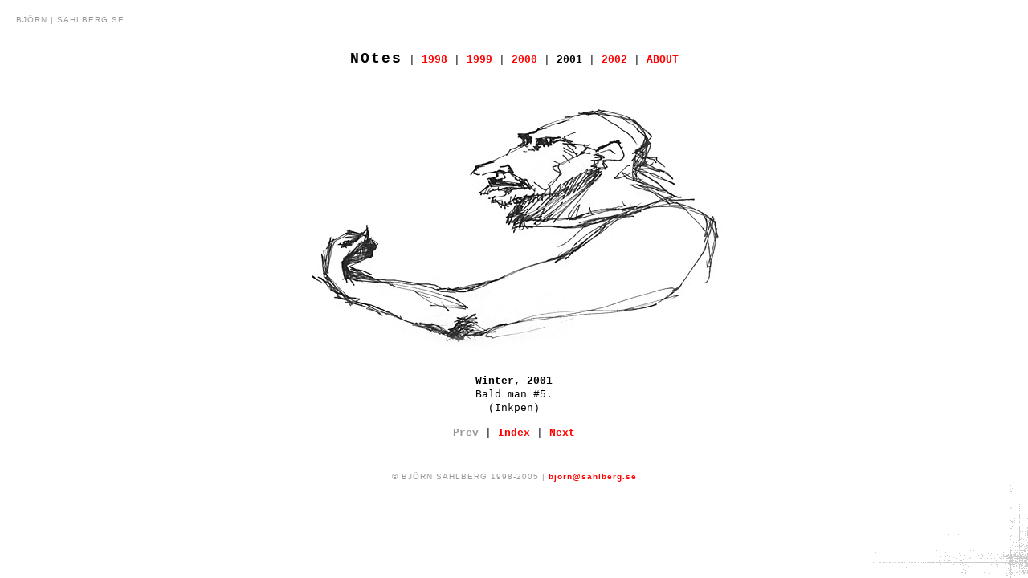

--- FILE ---
content_type: text/html
request_url: https://sahlberg.se/bjorn/notes/2001_winter.html
body_size: 1117
content:
<!doctype html>
<html>
<head>
	<title>NOtes 2001 | Björn Sahlberg.se</title>
	<link rel="stylesheet" href="css/default.css" type="text/css">
	<meta http-equiv="content-type" content="text/html; charset=ISO-8859-1">
</head>

<body>

<div id="huvud">
<p><a href="https://sahlberg.se/bjorn/" class="rotlank" title="Björn Sahlberg.se">BJÖRN | SAHLBERG.SE</a></p>
</div>


<div id="arbetsyta">

<div id="navigering">
<p><span class="rubbe">NOtes</span> |
<a href="1998.html">1998</a> |
<a href="1999.html">1999</a> |
<a href="2000.html">2000</a> |
<span class="fet">2001</span> |
<a href="2002.html">2002</a> |
<a href="about.html">ABOUT</a></p>
</div>

<img src="bilder/2001_winter.jpg" width="521" height="309" border="0" alt="Bald man #5" class="notestor">
<h3>Winter, 2001</h3>
<p>Bald man #5.</p>
<p class="br">(Inkpen)</p>
<p><span class="fetgra">Prev</span> | <a href="2001.html">Index</a> | <a href="2001_jan05.html">Next</a></p>

<div id="fot">
<p class="cred"><span class="gra">&copy; BJÖRN SAHLBERG 1998-2005 | <a href="mailto:bjorn@sahlberg.se">bjorn@sahlberg.se</a></span></p>
</div>

</div>

</body>
</html>


--- FILE ---
content_type: text/css
request_url: https://sahlberg.se/bjorn/notes/css/default.css
body_size: 2209
content:
/* Element */

body {
background: #FFFFFF url(../bilder/bg.gif) no-repeat fixed;
background-position: 100% 100%;
text-align: center;
margin: 0px 0px 18px 0px; }

#huvud {
text-align: left;
margin: 16px 0px 30px 20px; }

#arbetsyta {
width: 544px;
margin: 0px auto 0px auto; }

#index { width: 544px; }

#navigering { margin: 0px auto 40px auto; }

#about {
width: 520px;
text-align: left;
margin: 0px auto 0px auto; }

#fot { margin: 40px 0px 0px 0px; }

div.note {
width: 135px;
height: 125px;
text-align: center;
float: left;
margin: 0px 0px 10px 0px; }

div.notedefault {
width: 135px;
height: 110px;
text-align: center;
float: left;
margin: 0px; }

img.notestor { margin: 0px 0px 30px 0px; }


/* Typer */

p {
font: 13px courier new, arial, helvetica, sans-serif; 
line-height: 17px;
color: #000000;
margin: 0px; }
	
	p.cred {
	font: 10px verdana, arial, helvetica, sans-serif;
	letter-spacing: 1px;
	color: #000000; }
	
	p.notelank { margin: 8px 0px 0px 0px; }
	p.br { margin: 0px 0px 14px 0px; }
	p.br2 { margin: 0px 0px 28px 0px;}
	
h1 {
font: 18px courier new, arial, helvetica, sans-serif; 
font-weight: bold;
letter-spacing: 2px;
color: #000000;
margin: 0px 0px 8px 0px; }

h3 {
font: 13px courier new, arial, helvetica, sans-serif; 
line-height: 17px;
font-weight: bold;
color: #000000;
margin: 0px; }


/* Spannar */

span.fet { font-weight: bold; }
span.fetgra { font-weight: bold; color: #999999; }
span.fetext { font-weight: bold; letter-spacing: 3px; }
span.kursiv { font-style: italic; }
span.ext { letter-spacing: 1px; }
span.gra { color: #999999; }
span.grafet { font-weight: bold; color: #999999; }
span.ul { text-decoration: underline; }

span.rubbe {
font: 18px courier new, arial, helvetica, sans-serif; 
font-weight: bold;
letter-spacing: 2px;
color: #000000;
margin: 0px; }
	

/* Ankare */ 

a { font-weight: bold; color: #ff0000; text-decoration: none; }
a:hover { font-weight: bold; color: #000000; text-decoration: none; }

a.rotlank {
font: 10px verdana, arial, helvetica, sans-serif; 
letter-spacing: 1px;
color: #999999;
text-decoration: none; }

a.rotlank:hover {
font: 10px verdana, arial, helvetica, sans-serif; 
letter-spacing: 1px;
color: #999999;
text-decoration: none; }